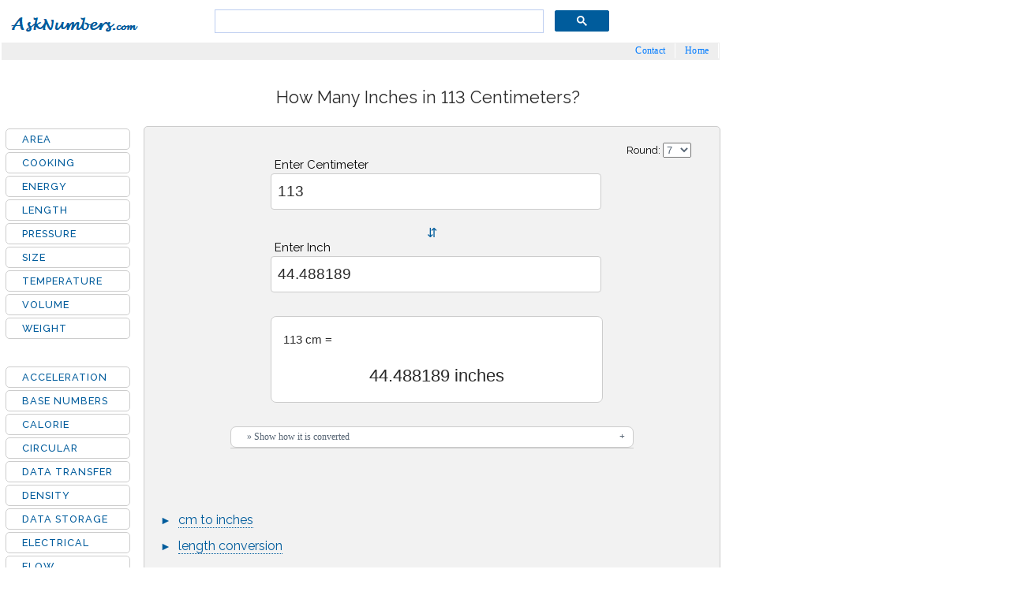

--- FILE ---
content_type: text/html; charset=utf-8
request_url: https://www.asknumbers.com/cm-to-inch/113-cm-to-inches.aspx
body_size: 12847
content:
<!DOCTYPE html><html lang="en"><head><script>var __ezHttpConsent={setByCat:function(src,tagType,attributes,category,force,customSetScriptFn=null){var setScript=function(){if(force||window.ezTcfConsent[category]){if(typeof customSetScriptFn==='function'){customSetScriptFn();}else{var scriptElement=document.createElement(tagType);scriptElement.src=src;attributes.forEach(function(attr){for(var key in attr){if(attr.hasOwnProperty(key)){scriptElement.setAttribute(key,attr[key]);}}});var firstScript=document.getElementsByTagName(tagType)[0];firstScript.parentNode.insertBefore(scriptElement,firstScript);}}};if(force||(window.ezTcfConsent&&window.ezTcfConsent.loaded)){setScript();}else if(typeof getEzConsentData==="function"){getEzConsentData().then(function(ezTcfConsent){if(ezTcfConsent&&ezTcfConsent.loaded){setScript();}else{console.error("cannot get ez consent data");force=true;setScript();}});}else{force=true;setScript();console.error("getEzConsentData is not a function");}},};</script>
<script>var ezTcfConsent=window.ezTcfConsent?window.ezTcfConsent:{loaded:false,store_info:false,develop_and_improve_services:false,measure_ad_performance:false,measure_content_performance:false,select_basic_ads:false,create_ad_profile:false,select_personalized_ads:false,create_content_profile:false,select_personalized_content:false,understand_audiences:false,use_limited_data_to_select_content:false,};function getEzConsentData(){return new Promise(function(resolve){document.addEventListener("ezConsentEvent",function(event){var ezTcfConsent=event.detail.ezTcfConsent;resolve(ezTcfConsent);});});}</script>
<script>if(typeof _setEzCookies!=='function'){function _setEzCookies(ezConsentData){var cookies=window.ezCookieQueue;for(var i=0;i<cookies.length;i++){var cookie=cookies[i];if(ezConsentData&&ezConsentData.loaded&&ezConsentData[cookie.tcfCategory]){document.cookie=cookie.name+"="+cookie.value;}}}}
window.ezCookieQueue=window.ezCookieQueue||[];if(typeof addEzCookies!=='function'){function addEzCookies(arr){window.ezCookieQueue=[...window.ezCookieQueue,...arr];}}
addEzCookies([{name:"ezoab_73665",value:"mod275; Path=/; Domain=asknumbers.com; Max-Age=7200",tcfCategory:"store_info",isEzoic:"true",},{name:"ezosuibasgeneris-1",value:"27df466e-ecc4-4faa-5c35-cfb3780569a8; Path=/; Domain=asknumbers.com; Expires=Tue, 19 Jan 2027 10:46:23 UTC; Secure; SameSite=None",tcfCategory:"understand_audiences",isEzoic:"true",}]);if(window.ezTcfConsent&&window.ezTcfConsent.loaded){_setEzCookies(window.ezTcfConsent);}else if(typeof getEzConsentData==="function"){getEzConsentData().then(function(ezTcfConsent){if(ezTcfConsent&&ezTcfConsent.loaded){_setEzCookies(window.ezTcfConsent);}else{console.error("cannot get ez consent data");_setEzCookies(window.ezTcfConsent);}});}else{console.error("getEzConsentData is not a function");_setEzCookies(window.ezTcfConsent);}</script><script type="text/javascript" data-ezscrex='false' data-cfasync='false'>window._ezaq = Object.assign({"edge_cache_status":12,"edge_response_time":490,"url":"https://www.asknumbers.com/cm-to-inch/113-cm-to-inches.aspx"}, typeof window._ezaq !== "undefined" ? window._ezaq : {});</script><script type="text/javascript" data-ezscrex='false' data-cfasync='false'>window._ezaq = Object.assign({"ab_test_id":"mod275"}, typeof window._ezaq !== "undefined" ? window._ezaq : {});window.__ez=window.__ez||{};window.__ez.tf={"vabo":"true"};</script><script type="text/javascript" data-ezscrex='false' data-cfasync='false'>window.ezDisableAds = true;</script><script data-ezscrex='false' data-cfasync='false' data-pagespeed-no-defer>var __ez=__ez||{};__ez.stms=Date.now();__ez.evt={};__ez.script={};__ez.ck=__ez.ck||{};__ez.template={};__ez.template.isOrig=true;__ez.queue=__ez.queue||function(){var e=0,i=0,t=[],n=!1,o=[],r=[],s=!0,a=function(e,i,n,o,r,s,a){var l=arguments.length>7&&void 0!==arguments[7]?arguments[7]:window,d=this;this.name=e,this.funcName=i,this.parameters=null===n?null:w(n)?n:[n],this.isBlock=o,this.blockedBy=r,this.deleteWhenComplete=s,this.isError=!1,this.isComplete=!1,this.isInitialized=!1,this.proceedIfError=a,this.fWindow=l,this.isTimeDelay=!1,this.process=function(){f("... func = "+e),d.isInitialized=!0,d.isComplete=!0,f("... func.apply: "+e);var i=d.funcName.split("."),n=null,o=this.fWindow||window;i.length>3||(n=3===i.length?o[i[0]][i[1]][i[2]]:2===i.length?o[i[0]][i[1]]:o[d.funcName]),null!=n&&n.apply(null,this.parameters),!0===d.deleteWhenComplete&&delete t[e],!0===d.isBlock&&(f("----- F'D: "+d.name),m())}},l=function(e,i,t,n,o,r,s){var a=arguments.length>7&&void 0!==arguments[7]?arguments[7]:window,l=this;this.name=e,this.path=i,this.async=o,this.defer=r,this.isBlock=t,this.blockedBy=n,this.isInitialized=!1,this.isError=!1,this.isComplete=!1,this.proceedIfError=s,this.fWindow=a,this.isTimeDelay=!1,this.isPath=function(e){return"/"===e[0]&&"/"!==e[1]},this.getSrc=function(e){return void 0!==window.__ezScriptHost&&this.isPath(e)&&"banger.js"!==this.name?window.__ezScriptHost+e:e},this.process=function(){l.isInitialized=!0,f("... file = "+e);var i=this.fWindow?this.fWindow.document:document,t=i.createElement("script");t.src=this.getSrc(this.path),!0===o?t.async=!0:!0===r&&(t.defer=!0),t.onerror=function(){var e={url:window.location.href,name:l.name,path:l.path,user_agent:window.navigator.userAgent};"undefined"!=typeof _ezaq&&(e.pageview_id=_ezaq.page_view_id);var i=encodeURIComponent(JSON.stringify(e)),t=new XMLHttpRequest;t.open("GET","//g.ezoic.net/ezqlog?d="+i,!0),t.send(),f("----- ERR'D: "+l.name),l.isError=!0,!0===l.isBlock&&m()},t.onreadystatechange=t.onload=function(){var e=t.readyState;f("----- F'D: "+l.name),e&&!/loaded|complete/.test(e)||(l.isComplete=!0,!0===l.isBlock&&m())},i.getElementsByTagName("head")[0].appendChild(t)}},d=function(e,i){this.name=e,this.path="",this.async=!1,this.defer=!1,this.isBlock=!1,this.blockedBy=[],this.isInitialized=!0,this.isError=!1,this.isComplete=i,this.proceedIfError=!1,this.isTimeDelay=!1,this.process=function(){}};function c(e,i,n,s,a,d,c,u,f){var m=new l(e,i,n,s,a,d,c,f);!0===u?o[e]=m:r[e]=m,t[e]=m,h(m)}function h(e){!0!==u(e)&&0!=s&&e.process()}function u(e){if(!0===e.isTimeDelay&&!1===n)return f(e.name+" blocked = TIME DELAY!"),!0;if(w(e.blockedBy))for(var i=0;i<e.blockedBy.length;i++){var o=e.blockedBy[i];if(!1===t.hasOwnProperty(o))return f(e.name+" blocked = "+o),!0;if(!0===e.proceedIfError&&!0===t[o].isError)return!1;if(!1===t[o].isComplete)return f(e.name+" blocked = "+o),!0}return!1}function f(e){var i=window.location.href,t=new RegExp("[?&]ezq=([^&#]*)","i").exec(i);"1"===(t?t[1]:null)&&console.debug(e)}function m(){++e>200||(f("let's go"),p(o),p(r))}function p(e){for(var i in e)if(!1!==e.hasOwnProperty(i)){var t=e[i];!0===t.isComplete||u(t)||!0===t.isInitialized||!0===t.isError?!0===t.isError?f(t.name+": error"):!0===t.isComplete?f(t.name+": complete already"):!0===t.isInitialized&&f(t.name+": initialized already"):t.process()}}function w(e){return"[object Array]"==Object.prototype.toString.call(e)}return window.addEventListener("load",(function(){setTimeout((function(){n=!0,f("TDELAY -----"),m()}),5e3)}),!1),{addFile:c,addFileOnce:function(e,i,n,o,r,s,a,l,d){t[e]||c(e,i,n,o,r,s,a,l,d)},addDelayFile:function(e,i){var n=new l(e,i,!1,[],!1,!1,!0);n.isTimeDelay=!0,f(e+" ...  FILE! TDELAY"),r[e]=n,t[e]=n,h(n)},addFunc:function(e,n,s,l,d,c,u,f,m,p){!0===c&&(e=e+"_"+i++);var w=new a(e,n,s,l,d,u,f,p);!0===m?o[e]=w:r[e]=w,t[e]=w,h(w)},addDelayFunc:function(e,i,n){var o=new a(e,i,n,!1,[],!0,!0);o.isTimeDelay=!0,f(e+" ...  FUNCTION! TDELAY"),r[e]=o,t[e]=o,h(o)},items:t,processAll:m,setallowLoad:function(e){s=e},markLoaded:function(e){if(e&&0!==e.length){if(e in t){var i=t[e];!0===i.isComplete?f(i.name+" "+e+": error loaded duplicate"):(i.isComplete=!0,i.isInitialized=!0)}else t[e]=new d(e,!0);f("markLoaded dummyfile: "+t[e].name)}},logWhatsBlocked:function(){for(var e in t)!1!==t.hasOwnProperty(e)&&u(t[e])}}}();__ez.evt.add=function(e,t,n){e.addEventListener?e.addEventListener(t,n,!1):e.attachEvent?e.attachEvent("on"+t,n):e["on"+t]=n()},__ez.evt.remove=function(e,t,n){e.removeEventListener?e.removeEventListener(t,n,!1):e.detachEvent?e.detachEvent("on"+t,n):delete e["on"+t]};__ez.script.add=function(e){var t=document.createElement("script");t.src=e,t.async=!0,t.type="text/javascript",document.getElementsByTagName("head")[0].appendChild(t)};__ez.dot=__ez.dot||{};__ez.queue.addFileOnce('/detroitchicago/boise.js', '/detroitchicago/boise.js?gcb=195-0&cb=5', true, [], true, false, true, false);__ez.queue.addFileOnce('/parsonsmaize/abilene.js', '/parsonsmaize/abilene.js?gcb=195-0&cb=e80eca0cdb', true, [], true, false, true, false);__ez.queue.addFileOnce('/parsonsmaize/mulvane.js', '/parsonsmaize/mulvane.js?gcb=195-0&cb=e75e48eec0', true, ['/parsonsmaize/abilene.js'], true, false, true, false);__ez.queue.addFileOnce('/detroitchicago/birmingham.js', '/detroitchicago/birmingham.js?gcb=195-0&cb=539c47377c', true, ['/parsonsmaize/abilene.js'], true, false, true, false);</script>
<script data-ezscrex="false" type="text/javascript" data-cfasync="false">window._ezaq = Object.assign({"ad_cache_level":0,"adpicker_placement_cnt":0,"ai_placeholder_cache_level":0,"ai_placeholder_placement_cnt":-1,"domain":"asknumbers.com","domain_id":73665,"ezcache_level":1,"ezcache_skip_code":0,"has_bad_image":0,"has_bad_words":0,"is_sitespeed":0,"lt_cache_level":0,"response_size":34070,"response_size_orig":28312,"response_time_orig":532,"template_id":5,"url":"https://www.asknumbers.com/cm-to-inch/113-cm-to-inches.aspx","word_count":0,"worst_bad_word_level":0}, typeof window._ezaq !== "undefined" ? window._ezaq : {});__ez.queue.markLoaded('ezaqBaseReady');</script>
<script type='text/javascript' data-ezscrex='false' data-cfasync='false'>
window.ezAnalyticsStatic = true;

function analyticsAddScript(script) {
	var ezDynamic = document.createElement('script');
	ezDynamic.type = 'text/javascript';
	ezDynamic.innerHTML = script;
	document.head.appendChild(ezDynamic);
}
function getCookiesWithPrefix() {
    var allCookies = document.cookie.split(';');
    var cookiesWithPrefix = {};

    for (var i = 0; i < allCookies.length; i++) {
        var cookie = allCookies[i].trim();

        for (var j = 0; j < arguments.length; j++) {
            var prefix = arguments[j];
            if (cookie.indexOf(prefix) === 0) {
                var cookieParts = cookie.split('=');
                var cookieName = cookieParts[0];
                var cookieValue = cookieParts.slice(1).join('=');
                cookiesWithPrefix[cookieName] = decodeURIComponent(cookieValue);
                break; // Once matched, no need to check other prefixes
            }
        }
    }

    return cookiesWithPrefix;
}
function productAnalytics() {
	var d = {"pr":[6],"omd5":"822cbd6d46482c70d411fab2d6674bdf","nar":"risk score"};
	d.u = _ezaq.url;
	d.p = _ezaq.page_view_id;
	d.v = _ezaq.visit_uuid;
	d.ab = _ezaq.ab_test_id;
	d.e = JSON.stringify(_ezaq);
	d.ref = document.referrer;
	d.c = getCookiesWithPrefix('active_template', 'ez', 'lp_');
	if(typeof ez_utmParams !== 'undefined') {
		d.utm = ez_utmParams;
	}

	var dataText = JSON.stringify(d);
	var xhr = new XMLHttpRequest();
	xhr.open('POST','/ezais/analytics?cb=1', true);
	xhr.onload = function () {
		if (xhr.status!=200) {
            return;
		}

        if(document.readyState !== 'loading') {
            analyticsAddScript(xhr.response);
            return;
        }

        var eventFunc = function() {
            if(document.readyState === 'loading') {
                return;
            }
            document.removeEventListener('readystatechange', eventFunc, false);
            analyticsAddScript(xhr.response);
        };

        document.addEventListener('readystatechange', eventFunc, false);
	};
	xhr.setRequestHeader('Content-Type','text/plain');
	xhr.send(dataText);
}
__ez.queue.addFunc("productAnalytics", "productAnalytics", null, true, ['ezaqBaseReady'], false, false, false, true);
</script><base href="https://www.asknumbers.com/cm-to-inch/113-cm-to-inches.aspx"/>
<title>Convert 113 cm to inches</title>
<meta content="Microsoft Visual Studio .NET 7.1" name="GENERATOR"/>
<meta content="C#" name="CODE_LANGUAGE"/>
<meta content="http://schemas.microsoft.com/intellisense/ie5" name="vs_targetSchema"/>
<meta content="JavaScript" name="vs_defaultClientScript"/>
<meta content="113 Centimeters to inches converter and formulas. How many inches in 113 centimeters?" name="description"/>
<meta content="cm, inch, 113 cm to inches, 113 cm to in, how many inches in 113 cm" name="keywords"/>
<link href="https://fonts.googleapis.com/css?family=Raleway:400,500&amp;display=swap" rel="stylesheet"/>
<link media="screen and (min-device-width: 800px)" href="../css_tables_desk_v5.css" type="text/css" rel="stylesheet"/>
<link rel="stylesheet" media="screen and (max-device-width: 800px)" href="../css_tables_mobile_v1.css" type="text/css"/>
<meta name="viewport" content="width=device-width, initial-scale=1"/>
<link rel="shortcut icon" href="../favicon.ico"/>
<link rel="icon" type="image/png" sizes="32x32" href="../favicon-32x32.png"/>
<link rel="manifest" href="../manifest.json"/>
<link rel="apple-touch-icon" sizes="180x180" href="../apple-icon-180x180.png"/>
<link rel="icon" type="image/png" sizes="192x192" href="../android-icon-192x192.png"/>
<meta name="apple-mobile-web-app-title" content="Asknumbers"/>
<link rel="canonical" href="https://www.asknumbers.com/cm-to-inch/113-cm-to-inches.aspx"/>
<script type='text/javascript'>
var ezoTemplate = 'orig_site';
var ezouid = '1';
var ezoFormfactor = '1';
</script><script data-ezscrex="false" type='text/javascript'>
var soc_app_id = '0';
var did = 73665;
var ezdomain = 'asknumbers.com';
var ezoicSearchable = 1;
</script></head>
<body>
<form method="post" action="./113-cm-to-inches.aspx" id="Form1">
<div class="aspNetHidden">
<input type="hidden" name="__VIEWSTATE" id="__VIEWSTATE" value="/wEPDwULLTEyMTE4NDI3MDhkZEDQlWYpCG9T0PCQgq64KcVtmOSyY5TvXzA/DOlGtrS5"/>
</div>

<div class="aspNetHidden">

	<input type="hidden" name="__VIEWSTATEGENERATOR" id="__VIEWSTATEGENERATOR" value="70490D41"/>
</div>
<table class="table_main">
<tbody><tr><td>
<div class="header">
<div class="logo"><img alt="Asknumbers: Metric Converter" src="..\images\asknumbers-metric-conversion.png"/></div>
<div class="search"><gcse:searchbox-only></gcse:searchbox-only></div>
<div class="topnav" id="myTopnav"><div class="mob"><a href="/"><img alt="Asknumbers: Metric Conversion" src="..\images\asknumbers-metric-converter.png"/></a><a href="../AreaConversion.aspx">Area</a><a href="../CookingConversion.aspx">Cooking</a><a href="../LengthConversion.aspx">Length</a><a href="../PressureConversion.aspx">Pressure</a><a href="../SizeConversion.aspx">Clothing &amp; Shoes Size</a><a href="../TemperatureConversion.aspx">Temperature</a><a href="../VolumeConversion.aspx">Volume</a><a href="../WeightConversion.aspx">Weight</a><a href="../contactus.aspx">Contact</a><a href="javascript:void(0);" style="font-size:1.7rem;" class="icon" onclick="myFunction()">≡</a></div><div class="desktop"><a href="/">Home</a><a href="../contactus.aspx">Contact</a><a href="javascript:void(0);" style="font-size:1.15rem;" class="icon" onclick="myFunction()">≡</a></div></div><div class="mob" style="right:60px!important;top:10px!important; position: absolute!important;z-index: 99999;"><a href="../search.aspx"><img alt="search button" src="..\images\search_button.png"/></a></div>
</div>
<script>function myFunction() { var x = document.getElementById("myTopnav"); if (x.className === "topnav") { x.className += " responsive"; } else { x.className = "topnav"; } }</script>
<div class="adtop" style="width:100%;resize:vertical;overflow:auto;text-align:center">
</div>
</td></tr>
<tr><td><div class="table_title">
<h1>How Many Inches in 113 Centimeters?</h1>
<div class="top_link"><div id="ezoic-pub-ad-placeholder-187"></div></div>
</div>
<div class="wrapper">
<div class="container">
<div class="right">
<div class="ad_top">
<!-- Ezoic - below_converter - under_first_paragraph -->
<div id="ezoic-pub-ad-placeholder-164"></div>
<!-- End Ezoic - below_converter - under_first_paragraph -->
<!-- Ezoic - below_converter_desktop - under_first_paragraph -->
<div id="ezoic-pub-ad-placeholder-165"></div>
<!-- End Ezoic - below_converter_desktop - under_first_paragraph --> </div>
<div class="tool_info">
<div class="table_text">
<p>113 Centimeters (cm) to inches converter. How many inches in 113 cm?</p>
<p>113 Centimeters equal to <strong style="color:#228822">44.4881889</strong> inches or there are <strong style="color:#228822">44.4881889</strong> inches in 113 cm.</p>
</div>
</div>
<div class="slidecontainer">
<div class="arrow">←→</div>
<div class="slidestep" id="slidestep">step
<select id="selectstep" name="selectstep" onchange="javascript:change_step()"><option value="0.1">0.1</option><option value="0.5">0.5</option><option value="1" selected="selected">1</option></select>
</div>
<div class="slideval"><span id="rfrom"></span></div>
<div class="slideval2"><span id="rto"></span></div>
<input type="range" min="0" max="300" value="113" step="1" class="slider" id="range"/>
</div><!-- slidecontainer -->
<div class="converter">
<div class="rounding" id="rounding">Round:
<select id="round" name="round"><option value="-1">-</option><option value="1">1</option><option value="2">2</option><option value="3">3</option><option value="4">4</option><option value="5">5</option><option value="6">6</option><option value="7" selected="selected">7</option><option value="8">8</option><option value="9">9</option><option value="10">10</option></select>
</div>
<div class="us_c" id="us_c">
<div class="t_text1" id="t_text1"><span class="c_text">Enter Centimeter</span></div>
<div class="t_input1" id="t_input1"><input id="input_2" type="number" min="0" name="input2" onkeyup="convert2()"/><input id="reset3" class="vreset" type="button" value="X" title="Clear" onclick="resetinput()"/></div>
<div class="sep" id="sep">⇵</div>
<div class="f_text1" id="f_text1"><span class="c_text">Enter Inch</span></div>
<div class="f_input1" id="f_input1"><input id="input_1" type="number" min="0" name="input1" onkeyup="convert1()"/><input id="reset" class="vreset" type="button" value="X" title="Clear" onclick="resetinput()"/></div>
<div id="c_result"><span id="from"></span><span id="result"></span></div>
<div class="exp" id="exp">
<button id="bHow" class="bHow" type="button"> » Show how it is converted</button>
<div id="steps" class="steps"></div>
</div>
</div>
<div id="con_text" class="con_text">
<p class="top_lnk">► <a href="../cm-to-inches.aspx">cm to inches</a></p>
<p class="bot_lnk">► <a href="../LengthConversion.aspx">length conversion</a></p>
</div>
</div>
<div class="text_container">
<div class="table_text">
<h2>How to convert 113 cm to inches?</h2>
<p>The conversion factor from cm to inches is 0.393700787. To convert any value of cm to inches, multiply the centimeter value by the conversion factor.</p>
<p>To convert 113 cm to inches, multiply 113 by 0.393700787 (or divide by 2.54), that makes 113 cm equal to 44.4881889 inches.</p>
<p><mark>113 cm to inches formula:</mark></p>
<p><mark>inch = cm value * 0.393700787</mark></p>
<p><mark>inch = 113 * 0.393700787</mark></p>
<p><mark>inch = 44.4881889</mark></p>
<p><strong>Common conversions from 113.x cm to inches:</strong><br/>(rounded to 3 decimals)</p>
<ul style="margin:20px 0px 0px 20px">
<li><strong>113 cm = 44.488 inches</strong></li>
<li><strong>113.1 cm = 44.528 inches</strong></li>
<li><strong>113.2 cm = 44.567 inches</strong></li>
<li><strong>113.3 cm = 44.606 inches</strong></li>
<li><strong>113.4 cm = 44.646 inches</strong></li>
<li><strong>113.5 cm = 44.685 inches</strong></li>
<li><strong>113.6 cm = 44.724 inches</strong></li>
<li><strong>113.7 cm = 44.764 inches</strong></li>
<li><strong>113.8 cm = 44.803 inches</strong></li>
<li><strong>113.9 cm = 44.843 inches</strong></li>
</ul>
<p class="subtitle">What is a Centimeter?</p>
<p><i>Centimeter (centimetre)</i> is a metric system unit of length. 1 Centimeter = 0.393700787 Inch. The symbol is &#34;<strong>cm</strong>&#34;.</p>
<p class="subtitle">What is a Inch?</p>
<p><i>Inch</i> is an imperial and United States Customary systems unit of length, equal to 1/12 of a foot. 1 inch = 2.54 cm. The symbol is &#34;<strong>in</strong>&#34;.</p>
</div>
</div>
<div class="middle_adspace">
<!-- Ezoic - tables_mid_content - mid_content -->
<div id="ezoic-pub-ad-placeholder-171"> </div>
<!-- End Ezoic - tables_mid_content - mid_content --></div>
<div class="custom_table_title">Create Conversion Table
<div class="cr_text">Click &#34;Create Table&#34;. Enter a &#34;Start&#34; value (5, 100 etc). Select an &#34;Increment&#34; value (0.01, 5 etc) and select &#34;Accuracy&#34; to round the result.</div>
</div> 
<div id="custom_table" class="custom_table_container">
<div id="custom_table_top" class="custom_table_top">
<div id="info" class="info">How to create conversion table? <a href="javascript:void(0);" class="tip"><img src="..\images\info.jpg" border="0" alt="converter tip" onclick="return false;"/><span class="tooltip"><span class="top"></span>
<span class="middle">1) Enter a valid Start value into text box below, default is &#34;1&#34;,<br/><br/>2) Select an increment value from the list below, default is 1,<br/><br/>3) Select an accuracy (significant digits) value from the list below, default is 5,<br/><br/>4) Most cases the result will appear immediately,<br/><br/>5) Click on the &#34;Create Table&#34; button.<br/><br/>6) The Print option will be available when the table is created.
</span><span class="bottom"></span></span></a>
</div>
<div id="table_options" class="table_options">
<div id="start" class="start">
<div class="startText">Start:</div>
<div class="startValue"><input id="startValue" type="number" min="0" name="startValue" onkeypress="create_table(this.form, &#39;0.393700787&#39;, &#39;cm&#39;,&#39;inch&#39;)" onkeyup="create_table(this.form, &#39;0.393700787&#39;, &#39;cm&#39;,&#39;inch&#39;)" onfocus="if(this.value==&#39;1&#39;)this.value=&#39;&#39;;" value="1"/></div>
<div class="qmark"><a href="javascript:void(0);" class="tip"><img src="..\images\questionmark_2.png" border="0" alt="?" onclick="return false;"/><span class="tooltip"><span class="top"></span>
<span class="middle"><u>Start Number:</u><br/><br/>Enter a valid value into text box below, default is &#34;1&#34;,<br/><br/>Ex:10, 5.5, 1e+2 etc<br/><br/>Most cases the result will appear immediately as it is entered</span>
<span class="bottom"></span></span></a>
</div>
</div>
<div id="increment" class="increment">
<div class="incrementText">Increment:</div><div class="incrementValue">
<select id="incrementSelect" name="incrementSel" onchange="javascript:create_table(this.form, &#39;0.393700787&#39;, &#39;cm&#39;,&#39;inch&#39;)"><option value="-1">- select increment - </option><option value="0.001">0.001</option><option value="0.01">0.01</option><option value="0.1">0.1</option><option value="0.5">0.5</option><option selected="" value="1">1</option><option value="2">2</option><option value="3">3</option><option value="4">4</option><option value="5">5</option><option value="10">10</option><option value="20">20</option><option value="50">50</option><option value="100">100</option><option value="1000">1000</option></select>
</div>
<div class="qmark"><a href="javascript:void(0);" class="tip"><img src="..\images\questionmark_2.png" border="0" alt="?" onclick="return false;"/><span class="tooltip"><span class="top"></span>
<span class="middle"><u>Incremental values:</u><br/><br/>Ex: The Start number is 10<br/><br/>If you don&#39;t select, it will be incremented by 1 as default.<br/>Ex: 10, 11, 12, etc<br/><br/>If you select:<br/><br/>&#34;0.01&#34; : It will be incremented as 10.001, 10.002, 10.003 etc<br/><br/>&#34;5&#34; : It will be incremented as 10, 15, 20, 25 etc</span>
<span class="bottom"></span></span></a>
</div>
</div>
<div id="accuracy" class="accuracy">
<div class="accuracyText">Accuracy:</div><div class="accuracyValue">
<select id="accuracySelect" name="accuracySel" onchange="javascript:create_table(this.form, &#39;0.393700787&#39;, &#39;cm&#39;,&#39;inch&#39;)"><option value="-1">- select accuracy -</option><option value="0">0</option><option value="1">1</option><option value="2">2</option><option value="3">3</option><option value="4">4</option><option value="5">5</option><option value="6">6</option><option value="7">7</option><option value="8">8</option><option value="9">9</option><option selected="" value="10">10</option></select>
</div>
<div class="qmark"><a href="javascript:void(0);" class="tip"><img src="..\images\questionmark_2.png" border="0" alt="?" onclick="return false;"/><span class="tooltip"><span class="top"></span>
<span class="middle"><u>Number of significant figures:</u><br/><br/>Ex: Result is 55555.1234567890<br/><br/>If you don&#39;t select, it will display 5 digits after decimal point as default, 55555.12345 .<br/><br/>If you select:<br/><br/>&#34;0&#34; : NO digits displayed after decimal point &#34;.&#34;, 55555<br/><br/>&#34;7&#34; : Displays only 7 digits after decimal point, 55555.1234567</span>
<span class="bottom"></span></span></a>
</div>
</div>
</div>
<div id="table_create" class="table_create">
<input id="create_button" onclick="create_table(this.form, &#39;0.393700787&#39;, &#39;cm&#39;, &#39;inch&#39;)" type="button" value="Create Table" name="createButton"/>
</div>
</div>
<div id="custom_table_bottom" class="custom_table_bottom">
<div id="hr_separator" class="hr_separator"> <hr id="hrTable" class="hrTable"/></div>
<div id="printTable" class="printTable"><input id="btnPrint" onclick="printTable(&#39;custom_table_space&#39;);" type="button" value="Print" name="button"/></div>
<div id="custom_table_space" class="custom_table_space"></div>
</div>
</div>
<div id="middle_ad2" class="middle_ad2"></div>
<div class="table_list"><span class="list_title">See Also</span><ul class="tables">
<li><a href="100-cm-to-inches.aspx">100 cm to inches</a>
</li></ul>
</div>
</div>
<div class="left">

<ul class="desk_sidemenu">
<li><a href="../AreaConversion.aspx">AREA</a>
</li><li><a href="../CookingConversion.aspx">COOKING</a>
</li><li><a href="../EnergyWorkConversion.aspx">ENERGY</a>
</li><li><a href="../LengthConversion.aspx">LENGTH</a>
</li><li><a href="../PressureConversion.aspx">PRESSURE</a>
</li><li><a href="../SizeConversion.aspx">SIZE</a>
</li><li><a href="../TemperatureConversion.aspx">TEMPERATURE</a>
</li><li><a href="../VolumeConversion.aspx">VOLUME</a>
</li><li><a href="../WeightConversion.aspx">WEIGHT</a>
</li></ul>
<p>
</p><div style="margin-top:35px">
<ul class="desk_sidemenu">
<li><a href="../AccelerationConversion.aspx">ACCELERATION</a>
</li><li><a href="../BaseNumberConversion.aspx">BASE NUMBERS</a>
</li><li><a href="../CalorieConversion.aspx">CALORIE</a>
</li><li><a href="../CircularConversion.aspx">CIRCULAR</a>
</li><li><a href="../DataTransferConversion.aspx">DATA TRANSFER</a>
</li><li><a href="../DensityConversion.aspx">DENSITY</a>
</li><li><a href="../ComputerStorageConversion.aspx">DATA STORAGE</a>
</li><li><a href="../ElectricalConversion.aspx">ELECTRICAL</a>
</li><li><a href="../FlowVolumeConversion.aspx">FLOW</a>
</li><li><a href="../ForceConversion.aspx">FORCE</a>
</li><li><a href="../FrequencyConversion.aspx">FREQUENCY</a>
</li><li><a href="../FuelEfficiencyConversion.aspx">FUEL ECONOMY</a>
</li><li><a href="../HeatCapacityConversion.aspx">HEAT</a>
</li><li><a href="../IlluminationConversion.aspx">LIGHT</a>
</li><li><a href="../MagneticFluxConversion.aspx">MAGNETIC</a>
</li><li><a href="../PowerConversion.aspx">POWER</a>
</li><li><a href="../RadiationConversion.aspx">RADIATION</a>
</li><li><a href="../SoundConversion.aspx">SOUND</a>
</li><li><a href="../SpeedConversion.aspx">SPEED</a>
</li><li><a href="../DateTimeConversion.aspx">TIME</a>
</li><li><a href="../TorqueConversion.aspx">TORQUE</a>
</li><li><a href="../DynamicViscosityConversion.aspx">VISCOSITY</a>
</li></ul></div>
<div id="left_ad" class="left_ad">
<!-- Ezoic - Tables_Left_Banner - sidebar -->
<div id="ezoic-pub-ad-placeholder-101">
</div>
<!-- End Ezoic - Tables_Left_Banner - sidebar -->
</div>

</div>
<div class="table_ads">
<script async="">var _0x3d51 = ['className', 'from_js', 'result', 'innerHTML', 'result_js', 'createElement', 'createTextNode', 'appendChild', 'input_1', 'input_2', 'none', 'reset2', 'input_3', 'input_4', 'reset3', 'reset4', 'exp', 'error', 'replace', 'show', '.00', 'substr', 'getElementById', 'options', 'selectedIndex', 'value', 'toString', 'indexOf', 'round', 'c_result', 'style', 'display', 'block', 'from']; (function (_0x3789aa, _0x3e5847) { var _0x11b1ab = function (_0x3309d9) { while (--_0x3309d9) { _0x3789aa['push'](_0x3789aa['shift']()); } }; _0x11b1ab(++_0x3e5847); }(_0x3d51, 0x7c)); var _0x111b = function (_0x407da1, _0x1053ba) { _0x407da1 = _0x407da1 - 0x0; var _0x2479d8 = _0x3d51[_0x407da1]; return _0x2479d8; }; function roundnum(_0xf6b077) { var _0x564343 = document[_0x111b('0x0')]('round'); var _0x3dcb24 = parseInt(_0x564343[_0x111b('0x1')][_0x564343[_0x111b('0x2')]][_0x111b('0x3')]); var _0x190370 = _0xf6b077; if (_0x3dcb24 > -0x1) { if (_0xf6b077[_0x111b('0x4')]()[_0x111b('0x5')]('e') == -0x1 && _0xf6b077[_0x111b('0x4')]()[_0x111b('0x5')]('.') != -0x1) _0xf6b077 = Number(Math['round'](_0xf6b077 + 'e' + _0x3dcb24) + 'e-' + _0x3dcb24); } else { if (_0x3dcb24 == -0x1 && _0xf6b077[_0x111b('0x4')]()['indexOf']('.000000') == -0x1) _0xf6b077 = Number(Math[_0x111b('0x6')](_0xf6b077 + 'e' + 0x7) + 'e-' + 0x7); } _0xf6b077 = fixminor(_0xf6b077); if (_0xf6b077 == 0x0) _0xf6b077 = _0x190370; return _0xf6b077; } function display(_0x2b6d2b, _0x4b8844, _0xf120fe, _0x540311) { sclear(); var _0x581a66 = document[_0x111b('0x0')](_0x111b('0x7')); _0x581a66[_0x111b('0x8')][_0x111b('0x9')] = _0x111b('0xa'); var _0x287c48 = document[_0x111b('0x0')]('exp'); _0x287c48[_0x111b('0x8')][_0x111b('0x9')] = _0x111b('0xa'); document[_0x111b('0x0')](_0x111b('0xb'))['innerHTML'] = _0x2b6d2b + '\x20' + _0x4b8844 + '\x20\x20=\x20'; document[_0x111b('0x0')](_0x111b('0xb'))[_0x111b('0xc')] = _0x111b('0xd'); document[_0x111b('0x0')](_0x111b('0xe'))[_0x111b('0xf')] = _0xf120fe + '\x20' + _0x540311; document[_0x111b('0x0')](_0x111b('0xe'))[_0x111b('0xc')] = _0x111b('0x10'); } function addsteps(_0x5831ba, _0xf92410) { var _0x129b69 = document[_0x111b('0x0')](_0x5831ba); var _0x521fff = document[_0x111b('0x11')]('p'); var _0x26328d = document[_0x111b('0x12')](_0xf92410); _0x521fff[_0x111b('0x13')](_0x26328d); _0x129b69['appendChild'](_0x521fff); } function resetinput() { document[_0x111b('0x0')](_0x111b('0x14'))[_0x111b('0x3')] = ''; document['getElementById'](_0x111b('0x15'))[_0x111b('0x3')] = ''; var _0x5c0705 = document[_0x111b('0x0')]('reset'); _0x5c0705['style'][_0x111b('0x9')] = _0x111b('0x16'); var _0x416132 = document[_0x111b('0x0')](_0x111b('0x17')); _0x416132[_0x111b('0x8')][_0x111b('0x9')] = _0x111b('0x16'); var _0x1a975f = document[_0x111b('0x0')]('input_3'); if (_0x1a975f != null) document[_0x111b('0x0')](_0x111b('0x18'))[_0x111b('0x3')] = ''; var _0xc7622 = document[_0x111b('0x0')](_0x111b('0x19')); if (_0xc7622 != null) document[_0x111b('0x0')](_0x111b('0x19'))[_0x111b('0x3')] = ''; var _0x5cc0f2 = document[_0x111b('0x0')](_0x111b('0x1a')); if (_0x5cc0f2 != null) _0x5cc0f2[_0x111b('0x8')]['display'] = _0x111b('0x16'); var _0x59c206 = document[_0x111b('0x0')](_0x111b('0x1b')); if (_0x59c206 != null) _0x59c206[_0x111b('0x8')][_0x111b('0x9')] = _0x111b('0x16'); resetbox(); } function resetbox() { var _0xa6d537 = document[_0x111b('0x0')](_0x111b('0x7')); _0xa6d537[_0x111b('0x8')]['display'] = 'none'; var _0x513223 = document[_0x111b('0x0')](_0x111b('0x1c')); _0x513223[_0x111b('0x8')]['display'] = _0x111b('0x16'); } function error() { var _0x4605b5 = document['getElementById'](_0x111b('0x1d')); _0x4605b5['className'] = 'show'; setTimeout(function () { _0x4605b5[_0x111b('0xc')] = _0x4605b5[_0x111b('0xc')][_0x111b('0x1e')](_0x111b('0x1f'), ''); }, 0xbb8); } function sclear() { } function fixminor(_0x4c8029) { if (_0x4c8029[_0x111b('0x4')]()[_0x111b('0x5')]('.99') != -0x1) _0x4c8029 = Number(Math[_0x111b('0x6')](_0x4c8029 + 'e' + 0x1) + 'e-' + 0x1); if (_0x4c8029[_0x111b('0x4')]()[_0x111b('0x5')](_0x111b('0x20')) != -0x1) { var _0x1f7ef4 = _0x4c8029[_0x111b('0x4')](); var _0x531e4b = _0x1f7ef4[_0x111b('0x21')](-0x2); if (_0x531e4b != '01') _0x4c8029 = Number(Math[_0x111b('0x6')](_0x4c8029 + 'e' + 0x1) + 'e-' + 0x1); } return _0x4c8029; }</script>
<script async="">var _0x4732 = ['toggle', 'active', 'nextElementSibling', 'style', 'maxHeight', 'scrollHeight', 'getElementsByClassName', 'length', 'addEventListener', 'click', 'classList']; (function (_0x132756, _0x477f0d) { var _0x21cb5b = function (_0x1767ba) { while (--_0x1767ba) { _0x132756['push'](_0x132756['shift']()); } }; _0x21cb5b(++_0x477f0d); }(_0x4732, 0x166)); var _0x4904 = function (_0x448d99, _0x2b55c0) { _0x448d99 = _0x448d99 - 0x0; var _0x4c50e0 = _0x4732[_0x448d99]; return _0x4c50e0; }; var coll = document[_0x4904('0x0')]('bHow'); var i; for (i = 0x0; i < coll[_0x4904('0x1')]; i++) { coll[i][_0x4904('0x2')](_0x4904('0x3'), function () { this[_0x4904('0x4')][_0x4904('0x5')](_0x4904('0x6')); var _0x2664c5 = this[_0x4904('0x7')]; if (_0x2664c5[_0x4904('0x8')][_0x4904('0x9')]) { _0x2664c5['style'][_0x4904('0x9')] = null; } else { _0x2664c5['style'][_0x4904('0x9')] = _0x2664c5[_0x4904('0xa')] + 'px'; } }); }</script>
</div>
<div class="ctrl_bottom">
<div>
<!-- Ezoic - desktop_bottom_of_page - bottom_of_page -->
<div id="ezoic-pub-ad-placeholder-183"> </div>
<!-- End Ezoic - desktop_bottom_of_page - bottom_of_page -->
</div>

<script>         
function create_table(t, e, l, o) { if (document.getElementById("custom_table").className = "table_long", document.getElementById("hr_separator").className = "hr_separator_visible", document.getElementById("printTable").className = "printTable_visible", a = t.startValue.value, ("" == a || null == a) && (a = 1), isNaN(a)) return !1; var a = parseFloat(t.startValue.value), c = parseFloat(t.incrementSelect.options[t.incrementSelect.selectedIndex].value); -1 == c && (c = 1); var s = 0, r = t.startValue.value.length, n = t.startValue.value.indexOf("."); n > -1 && (s = r - n - 1), .001 == c && 3 > s && (s = 3), .01 == c && 2 > s && (s = 2), .1 != c && .5 != c || s >= 1 || (s = 1); var d = parseFloat(t.accuracySelect.options[t.accuracySelect.selectedIndex].value); -1 == d && (d = 5); var i = isMobileDevice(), u = ""; u = '<div id="con_table_title" class="con_table_title">' + l + " to " + o + " Conversion Table </div>", u += '<table class="con_table">', u += 0 == i ? '<colgroup span="11"><col class="col1"><col class="col2"><col class="col3"><col class="col4"><col class="col5"><col class="col6"><col class="col7"><col class="col8"><col class="col9"><col class="col10"><col class="col11"></colgroup>' : '<colgroup span="5"><col class="col1"><col class="col2"><col class="col3"><col class="col4"><col class="col5"></colgroup>', u += "<tbody>", u += 0 == i ? "<tr><th>" + l + "</th><th>" + o + "</th><th></th><th>" + l + "</th><th>" + o + "</th><th></th><th>" + l + "</th><th>" + o + "</th><th></th><th>" + l + "</th><th>" + o + "</th></tr>" : "<tr><th>" + l + "</th><th>" + o + "</th><th></th><th>" + l + "</th><th>" + o + "</th></tr>"; for (var h = 1; 26 > h; h++) u += "<tr>", u += "<td>" + a.toFixed(s) + "</td>", u += "<td>" + parseFloat("" + (a * e).toFixed(d)) + "</td>", u += "<td></td>", u += "<td>" + (a + 25 * c).toFixed(s) + "</td>", u += "<td>" + parseFloat("" + ((a + 25 * c) * e).toFixed(d)) + "</td>", 0 == i && (u += "<td></td>", u += "<td>" + (a + 50 * c).toFixed(s) + "</td>", u += "<td>" + parseFloat("" + ((a + 50 * c) * e).toFixed(d)) + "</td>", u += "<td></td>", u += "<td>" + (a + 75 * c).toFixed(s) + "</td>", u += "<td>" + parseFloat("" + ((a + 75 * c) * e).toFixed(d)) + "</td>"), u += "</tr>", a += c; return u += "</tbody>", u += "</table>", document.getElementById("custom_table_space").innerHTML = u, !0 } function isMobileDevice() { return mobileExp = RegExp("Android|webOS|iPhone|BlackBerry|Windows Phone|Opera Mini|IEMobile|Mobile", "i"), mobileExp.test(navigator.userAgent) ? !0 : !1 }
function printTable(print_div) {
    document.getElementById('con_table_title').className = "con_table_title_print";
    var restorepage = document.body.innerHTML;
    var printcontent = document.getElementById(print_div).innerHTML;
    printcontent = printcontent + "<div id='\"'print_add\" class=\"print_add\">" + "asknumbers.com" + "</div>";
    var printWindow = window.open('', '', '');
    printWindow.document.write('<html><head>');
    printWindow.document.write('<link rel="stylesheet" href="css_tables2.css">');
    printWindow.document.write('<style type="text/css">.style1{width: 100%;}</style>');
    printWindow.document.write('</head><body >');
    printWindow.document.write(printcontent);
    printWindow.document.write('</body></html>');
    printWindow.document.close();
    document.body.innerHTML = restorepage;
    setTimeout(function () {
        printWindow.print();
    }, 500);  
    return true;
}
</script></div>
</div>
<div class="right_column"></div>
</div>
</td></tr>
<tr><td>
<div class="footer">
<p>2015 - asknumbers.com. All rights reserved.</p>
<p><a href="../privacy-policy.aspx">Privacy and Terms</a><a href="../contactus.aspx">Contact</a></p>
</div>
<script async="">
  (function(i,s,o,g,r,a,m){i['GoogleAnalyticsObject']=r;i[r]=i[r]||function(){
  (i[r].q=i[r].q||[]).push(arguments)},i[r].l=1*new Date();a=s.createElement(o),
  m=s.getElementsByTagName(o)[0];a.async=1;a.src=g;m.parentNode.insertBefore(a,m)
  })(window,document,'script','https://www.google-analytics.com/analytics.js','ga');

  ga('create', 'UA-52338275-3', 'auto');
  ga('set', 'anonymizeIp', true);
  ga('send', 'pageview');
</script>
<script async="">
    (function () {
        var cx = '010183057427892736736:gdk40p_trti';
        var gcse = document.createElement('script');
        gcse.type = 'text/javascript';
        gcse.async = true;
        gcse.src = 'https://cse.google.com/cse.js?cx=' + cx;
        var s = document.getElementsByTagName('script')[0];
        s.parentNode.insertBefore(gcse, s);
    })();
</script>


</td></tr>
</tbody></table>
<script>
   function convert1() {
        var val = parseFloat(document.getElementById("input_1").value);
        var result = val * 2.54;
           result = roundnum(result);
        document.getElementById("input_2").value = result;
        document.getElementById("steps").innerHTML = "";
        addsteps("steps", "Conversion factor: 1 inch = 2.54 cm");
        addsteps("steps", "1) cm = inch * 2.54");
        addsteps("steps", "2) cm = " + val + " * 2.54");
        addsteps("steps", "3) cm = " + result);
        addsteps("steps", "");
        var from = "inch", to = "cm";
        if (val > 1) from = "inches";
        if (result > 1) to = "cm";
        display(val, from, result, to);
        return true;
    }
    function convert2() {
        var val = document.getElementById("input_2").value;
        var result = val / 2.54;
        result = roundnum(result);
        document.getElementById("input_1").value = result;
        document.getElementById("steps").innerHTML = "";
        addsteps("steps", "Conversion factor: 1 inch = 2.54 cm");
        addsteps("steps", "1) inch = cm / 2.54");
        addsteps("steps", "2) inch = " + val + " / 2.54");
        addsteps("steps", "3) inch = " + result);
        addsteps("steps", "");
        var from = "cm", to = "inch";
        if (val > 1) from = "cm";
        if (result > 1) to = "inches";
        display(val, from, result, to);
        return true;
    }
</script>
<script>
    var slider = document.getElementById("range");
    var from = document.getElementById("rfrom");
    var to = document.getElementById("rto");
    from.innerHTML = slider.value + " cm";
    var result = slider.value / 2.54;
    to.innerHTML = roundnum(result) + " in";
    slider.oninput = function () {
        from.innerHTML = this.value + " cm";
        var result = this.value / 2.54;
        to.innerHTML = roundnum(result) + " in";
    }
    function change_step() {
        var s = document.getElementById("selectstep");
        var step = s.options[s.selectedIndex].value;
        document.getElementById("range").step = step;
        return true;
    }
</script>
<script>
    window.onload = function () {
    document.getElementById("input_2").value = "113"
        convert2();
    }
</script>
</form>


<script data-cfasync="false">function _emitEzConsentEvent(){var customEvent=new CustomEvent("ezConsentEvent",{detail:{ezTcfConsent:window.ezTcfConsent},bubbles:true,cancelable:true,});document.dispatchEvent(customEvent);}
(function(window,document){function _setAllEzConsentTrue(){window.ezTcfConsent.loaded=true;window.ezTcfConsent.store_info=true;window.ezTcfConsent.develop_and_improve_services=true;window.ezTcfConsent.measure_ad_performance=true;window.ezTcfConsent.measure_content_performance=true;window.ezTcfConsent.select_basic_ads=true;window.ezTcfConsent.create_ad_profile=true;window.ezTcfConsent.select_personalized_ads=true;window.ezTcfConsent.create_content_profile=true;window.ezTcfConsent.select_personalized_content=true;window.ezTcfConsent.understand_audiences=true;window.ezTcfConsent.use_limited_data_to_select_content=true;window.ezTcfConsent.select_personalized_content=true;}
function _clearEzConsentCookie(){document.cookie="ezCMPCookieConsent=tcf2;Domain=.asknumbers.com;Path=/;expires=Thu, 01 Jan 1970 00:00:00 GMT";}
_clearEzConsentCookie();if(typeof window.__tcfapi!=="undefined"){window.ezgconsent=false;var amazonHasRun=false;function _ezAllowed(tcdata,purpose){return(tcdata.purpose.consents[purpose]||tcdata.purpose.legitimateInterests[purpose]);}
function _handleConsentDecision(tcdata){window.ezTcfConsent.loaded=true;if(!tcdata.vendor.consents["347"]&&!tcdata.vendor.legitimateInterests["347"]){window._emitEzConsentEvent();return;}
window.ezTcfConsent.store_info=_ezAllowed(tcdata,"1");window.ezTcfConsent.develop_and_improve_services=_ezAllowed(tcdata,"10");window.ezTcfConsent.measure_content_performance=_ezAllowed(tcdata,"8");window.ezTcfConsent.select_basic_ads=_ezAllowed(tcdata,"2");window.ezTcfConsent.create_ad_profile=_ezAllowed(tcdata,"3");window.ezTcfConsent.select_personalized_ads=_ezAllowed(tcdata,"4");window.ezTcfConsent.create_content_profile=_ezAllowed(tcdata,"5");window.ezTcfConsent.measure_ad_performance=_ezAllowed(tcdata,"7");window.ezTcfConsent.use_limited_data_to_select_content=_ezAllowed(tcdata,"11");window.ezTcfConsent.select_personalized_content=_ezAllowed(tcdata,"6");window.ezTcfConsent.understand_audiences=_ezAllowed(tcdata,"9");window._emitEzConsentEvent();}
function _handleGoogleConsentV2(tcdata){if(!tcdata||!tcdata.purpose||!tcdata.purpose.consents){return;}
var googConsentV2={};if(tcdata.purpose.consents[1]){googConsentV2.ad_storage='granted';googConsentV2.analytics_storage='granted';}
if(tcdata.purpose.consents[3]&&tcdata.purpose.consents[4]){googConsentV2.ad_personalization='granted';}
if(tcdata.purpose.consents[1]&&tcdata.purpose.consents[7]){googConsentV2.ad_user_data='granted';}
if(googConsentV2.analytics_storage=='denied'){gtag('set','url_passthrough',true);}
gtag('consent','update',googConsentV2);}
__tcfapi("addEventListener",2,function(tcdata,success){if(!success||!tcdata){window._emitEzConsentEvent();return;}
if(!tcdata.gdprApplies){_setAllEzConsentTrue();window._emitEzConsentEvent();return;}
if(tcdata.eventStatus==="useractioncomplete"||tcdata.eventStatus==="tcloaded"){if(typeof gtag!='undefined'){_handleGoogleConsentV2(tcdata);}
_handleConsentDecision(tcdata);if(tcdata.purpose.consents["1"]===true&&tcdata.vendor.consents["755"]!==false){window.ezgconsent=true;(adsbygoogle=window.adsbygoogle||[]).pauseAdRequests=0;}
if(window.__ezconsent){__ezconsent.setEzoicConsentSettings(ezConsentCategories);}
__tcfapi("removeEventListener",2,function(success){return null;},tcdata.listenerId);if(!(tcdata.purpose.consents["1"]===true&&_ezAllowed(tcdata,"2")&&_ezAllowed(tcdata,"3")&&_ezAllowed(tcdata,"4"))){if(typeof __ez=="object"&&typeof __ez.bit=="object"&&typeof window["_ezaq"]=="object"&&typeof window["_ezaq"]["page_view_id"]=="string"){__ez.bit.Add(window["_ezaq"]["page_view_id"],[new __ezDotData("non_personalized_ads",true),]);}}}});}else{_setAllEzConsentTrue();window._emitEzConsentEvent();}})(window,document);</script><script defer src="https://static.cloudflareinsights.com/beacon.min.js/vcd15cbe7772f49c399c6a5babf22c1241717689176015" integrity="sha512-ZpsOmlRQV6y907TI0dKBHq9Md29nnaEIPlkf84rnaERnq6zvWvPUqr2ft8M1aS28oN72PdrCzSjY4U6VaAw1EQ==" data-cf-beacon='{"version":"2024.11.0","token":"e125c3b5e6014176ac75669a5909fd6c","r":1,"server_timing":{"name":{"cfCacheStatus":true,"cfEdge":true,"cfExtPri":true,"cfL4":true,"cfOrigin":true,"cfSpeedBrain":true},"location_startswith":null}}' crossorigin="anonymous"></script>
</body></html>